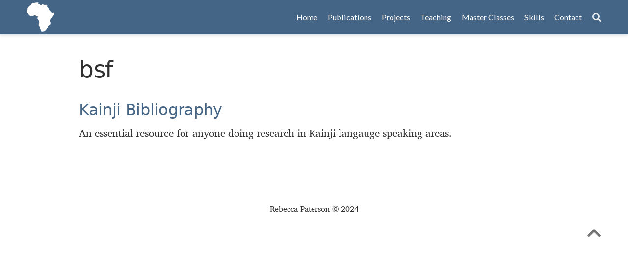

--- FILE ---
content_type: text/css; charset=utf-8
request_url: https://hughandbecky.us/Becky-CV/css/custom.css
body_size: 1239
content:
/*@font-face {
    font-family: 'CharisSIL';
    src: url('../static/Fonts/CharisSIL-5.000-web/web/CharisSIL-R.woff');
    src: url('fonts/on-air-inline-webfont.eot?#iefix') format('embedded-opentype'),
         url('../static/Fonts/CharisSIL-5.000-web/web/CharisSIL-R.woff') format('woff'),
         url('../static/Fonts/CharisSIL-5.000-web/CharisSIL-R.ttf') format('truetype');
    font-weight: normal;
    font-style: normal;
}*/

@font-face {
    font-family: 'CharisSIL';
    src: url('../fonts/CharisSIL-5.000-web/web/CharisSIL-R.woff');
    src: url('fonts/on-air-inline-webfont.eot?#iefix') format('embedded-opentype'),
         url('../fonts/CharisSIL-5.000-web/web/CharisSIL-R.woff') format('woff'),
         url('../fonts/CharisSIL-5.000-web/CharisSIL-R.ttf') format('truetype');
    font-weight: normal;
    font-style: normal;
}
html {
  font-family: 'CharisSIL', Merriweather, san serif ;
}

@font-face {
    font-family: 'xkcd';
    src: url('../fonts/xkcd-script2.woff2');
    src: url('fonts/on-air-inline-webfont.eot?#iefix') format('embedded-opentype'),
         url('../fonts/xkcd-script2.woff2') format('woff2'),
         url('../fonts/xkcd-script2.ttf') format('truetype');
    font-weight: normal;
    font-style: normal;
}

@font-face {
    font-family: 'DejaVu';
    src: url('../fonts/DejaVuSans.woff2');
    src: url('fonts/on-air-inline-webfont.eot?#iefix') format('embedded-opentype'),
         url('../fonts/DejaVuSans.woff2') format('woff2'),
         url('../fonts/dejavu-fonts-ttf-2.37/DejaVuSans.ttf') format('truetype');
    font-weight: normal;
    font-style: normal;
}

h1, h2 {
 font-family: 'DejaVu', san serif ;
 text-rendering: "optimizeLegibility";
-webkit-font-feature-settings: "kern";
-moz-font-feature-settings: "kern";
font-feature-settings: "kern";
letter-spacing: -0.015rem;
}

.card-title {
 font-family: 'DejaVu', san serif ;
}

.portrait-title h3,
.portrait-title span {
 font-family: 'DejaVu', san serif ;
 letter-spacing: -0.02rem;
}

/* Generated by Glyphter (http://www.glyphter.com) on  Thu Feb 22 2018*/
@font-face {
    font-family: 'Glyphter';
    src: url('../fonts/Glyphter.eot');
    src: url('../fonts/Glyphter.eot?#iefix') format('embedded-opentype'),
         url('../fonts/Glyphter.woff') format('woff'),
         url('../fonts/Glyphter.ttf') format('truetype'),
         url('../fonts/Glyphter.svg#Glyphter') format('svg');
    font-weight: normal;
    font-style: normal;
}
[class*='icon-']:before{<glyph unicode="&#xe799;" glyph-name="cv" data-tags="cv" d="m10.541664,10.017639c-0.3342,-0.3481 -0.7871,-0.5624 -1.2864,-0.5624c-1.0277,0 -1.860801,0.906401 -1.860801,2.0244c0,1.1181 0.833101,2.024401 1.860801,2.024401c0.5189,0 0.988,-0.2313 1.3255,-0.604zm20.4951,22.7097c0,0.4366 -0.354,0.7999 -0.7915,0.7999l-15.4212,0c-0.4366,0 -0.7872,-0.3633 -0.7872,-0.7999l0,-21.3945c0,-0.4364 0.3506,-0.8056 0.7872,-0.8056l12.2127,0c0.2076,0 0.3041,0.0894 0.4517,0.2349l3.312399,3.2687c0.150301,0.1483 0.235901,0.285 0.235901,0.4964l0,18.200099z"/>
	display: inline-block;
   font-family: 'Glyphter';
   font-style: normal;
   font-weight: normal;
   line-height: 1;
   -webkit-font-smoothing: antialiased;
   -moz-osx-font-smoothing: grayscale
}
.icon-pdf-file:before{content:'\0041';}
.icon-noun-face-page:before{content:'\0042';}
.icon-noun-face-card:before{content:'\0043';}
.icon-if_thin-081_file_document_cv_curriculum_vitae_230440(1):before{content:'\0046';}
.icon-iconfinder-icon(1):before{content:'\0047';}
.icon-applications:before{content:'\0049'; font-size: 40px;}
.icon-cv:before{content:'\004a';}
.icon-pdf-file:before{content:'\0041';}
.icon-workshop:before{content:'\004b';}
.icon-seedcompany:before{content:'\004c';}
.icon-seedcompany-workshop:before{content:'\004e';}

img.seedcompany {
height: 1.5em;
 width: 1.5em;
margin-right:0.5em;
display: inline-block;
}

/*************************************************
 *  Credits for images
 **************************************************/
figcaption p {
  text-align: left;
}
figcaption a {
  font-size: .9em;
}
figcaption {
  font-size: .65em;
  color: black;
  text-align: right;
  direction: rtl;
  text-decoration: none!important;
}
figcaption span.img-attribution {
  float: right;
  text-decoration: none!important;
}

/**************************************************
 *  Reducing the font size of the biblography entires
 **************************************************/
section.hugo-cite-bibliography{
style="font-size: 75%;"
}
/**************************************************
 *  Tags/Labels from version .44+
 **************************************************/

 .badge {
   display: inline-block;
   padding: .25em .4em;
   font-size: 75%;
   font-weight: 700;
   line-height: 1;
   text-align: center;
   white-space: nowrap;
   vertical-align: baseline;
   transition: color .15s ease-in-out, background-color .15s ease-in-out, border-color .15s ease-in-out, box-shadow .15s ease-in-out;
}

.badge-light {
  border: none;
  color: rgba(0,0,0,.68);
  background: rgba(0,0,0,.05);
  font-weight: normal;
  border-radius: 3px;
  padding: 5px 10px;
  margin-right: 8px;
  margin-bottom: 8px;
}

.article-tags > .badge-light:last-child {
  margin-right: 0;
}

.badge-light[href]:focus,
.badge-light[href]:hover {
  background: rgba(0,0,0,.1);
}

a.badge:focus,
a.badge:hover {
  color: rgba(0,0,0,.68);
}

.tag-cloud a {
  display: inline-block;
  position: relative;
  margin: 5px 10px;
  word-wrap: break-word;
  transition-duration: .2s;
  transition-property: transform;
  transition-timing-function: ease-out;
}

.tag-cloud a:active,
.tag-cloud a:focus,
.tag-cloud a:hover {
  color: $sta-primary-dark;
  transform: scale(1.2);
}

.dark .tag-cloud a:active,
.dark .tag-cloud a:focus,
.dark .tag-cloud a:hover {
  color: $sta-primary-light;
}


--- FILE ---
content_type: image/svg+xml
request_url: https://hughandbecky.us/Becky-CV/images/logo.svg
body_size: 4726
content:
<svg 
   xmlns='http://www.w3.org/2000/svg'
   width='862.000000'
   height='927.000000'>
<path style='opacity:1;fill:#FFFFFF;fill-rule:evenodd;stroke:#FFFFFF;stroke-width:0.5px;stroke-linecap:butt;stroke-linejoin:miter;stroke-opacity:1;' d='M 349.0 0.2 L 349.0 0.0 L 350.0 0.0 L 351.0 0.0 L 352.2 3.5 Q 353.5 7.0 354.0 8.0 L 354.5 9.0 L 357.2 7.2 Q 360.0 5.5 361.0 5.5 L 362.0 5.5 L 362.2 5.8 L 362.5 6.0 L 363.0 7.0 L 363.5 8.0 L 363.5 9.5 L 363.5 11.0 L 363.2 11.2 L 363.0 11.5 L 362.8 11.8 Q 362.5 12.0 360.5 14.0 Q 358.5 16.0 358.5 20.0 Q 358.5 24.0 359.5 28.0 Q 360.5 32.0 355.5 36.5 L 350.5 41.0 L 350.2 41.2 L 350.0 41.5 L 349.8 41.8 L 349.5 42.0 L 349.2 42.2 L 349.0 42.5 L 348.8 42.8 L 348.5 43.0 L 348.5 44.0 L 348.5 45.0 L 348.8 45.2 L 349.0 45.5 L 349.2 45.8 L 349.5 46.0 L 349.8 46.2 L 350.0 46.5 L 353.0 46.5 Q 356.0 46.5 357.5 45.8 Q 359.0 45.0 361.5 49.8 Q 364.0 54.5 368.5 56.5 Q 373.0 58.5 383.5 59.5 Q 394.0 60.5 399.8 62.2 Q 405.5 64.0 408.8 70.5 Q 412.0 77.0 421.0 78.8 Q 430.0 80.5 436.5 85.0 Q 443.0 89.5 447.5 90.0 Q 452.0 90.5 453.0 90.5 L 454.0 90.5 L 454.2 90.2 L 454.5 90.0 L 454.8 89.8 L 455.0 89.5 L 455.2 89.2 L 455.5 89.0 L 455.8 88.8 L 456.0 88.5 L 458.2 86.2 Q 460.5 84.0 460.5 76.5 Q 460.5 69.0 468.8 62.8 Q 477.0 56.5 484.0 57.5 Q 491.0 58.5 495.5 62.0 Q 500.0 65.5 509.2 66.8 Q 518.5 68.0 520.2 70.2 Q 522.0 72.5 539.0 74.5 Q 556.0 76.5 561.5 78.0 Q 567.0 79.5 573.5 76.0 Q 580.0 72.5 581.5 72.2 L 583.0 72.0 L 584.2 75.5 Q 585.5 79.0 586.0 80.5 L 586.5 82.0 L 586.8 83.0 L 587.0 84.0 L 588.0 84.0 L 589.0 84.0 L 589.2 83.0 L 589.5 82.0 L 592.2 77.2 Q 595.0 72.5 595.2 72.2 Q 595.5 72.0 595.8 71.8 L 596.0 71.5 L 596.2 71.2 L 596.5 71.0 L 597.8 73.2 Q 599.0 75.5 612.0 75.5 Q 625.0 75.5 628.8 80.8 Q 632.5 86.0 633.0 96.0 Q 633.5 106.0 633.0 109.0 L 632.5 112.0 L 632.2 114.5 L 632.0 117.0 L 631.0 116.8 L 630.0 116.5 L 629.0 116.0 L 628.0 115.5 L 627.8 115.2 L 627.5 115.0 L 627.2 114.8 L 627.0 114.5 L 626.8 114.2 L 626.5 114.0 L 626.2 113.8 L 626.0 113.5 L 625.8 113.2 L 625.5 113.0 L 625.2 112.8 L 625.0 112.5 L 624.0 112.0 Q 623.0 111.5 620.8 109.8 Q 618.5 108.0 617.8 104.0 Q 617.0 100.0 615.0 99.2 L 613.0 98.5 L 612.8 98.2 L 612.5 98.0 L 612.2 97.8 L 612.0 97.5 L 611.8 97.2 L 611.5 97.0 L 611.2 96.8 L 611.0 96.5 L 610.8 96.2 L 610.5 96.0 L 610.2 95.8 L 610.0 95.5 L 609.8 95.2 L 609.5 95.0 L 609.0 94.0 L 608.5 93.0 L 608.2 92.8 L 608.0 92.5 L 607.8 92.2 L 607.5 92.0 L 607.2 92.2 L 607.0 92.5 L 606.8 92.8 L 606.5 93.0 L 606.5 94.5 L 606.5 96.0 L 607.0 97.0 L 607.5 98.0 L 607.8 98.2 L 608.0 98.5 L 608.2 98.8 L 608.5 99.0 L 608.8 99.2 L 609.0 99.5 L 609.2 99.8 L 609.5 100.0 L 616.5 109.5 Q 623.5 119.0 625.2 126.0 Q 627.0 133.0 630.2 134.5 Q 633.5 136.0 643.5 150.0 Q 653.5 164.0 654.5 170.5 Q 655.5 177.0 663.5 183.5 Q 671.5 190.0 674.0 196.0 Q 676.5 202.0 677.5 213.0 Q 678.5 224.0 680.2 227.5 Q 682.0 231.0 691.2 237.5 Q 700.5 244.0 703.8 255.2 Q 707.0 266.5 716.5 274.0 Q 726.0 281.5 730.8 284.2 Q 735.5 287.0 745.2 295.2 Q 755.0 303.5 759.0 305.8 Q 763.0 308.0 762.8 313.5 Q 762.5 319.0 760.5 320.5 Q 758.5 322.0 758.2 325.0 L 758.0 328.0 L 763.0 328.8 Q 768.0 329.5 771.0 332.5 Q 774.0 335.5 782.5 335.5 Q 791.0 335.5 792.0 334.5 Q 793.0 333.5 800.0 332.5 Q 807.0 331.5 808.0 329.8 Q 809.0 328.0 810.0 328.0 Q 811.0 328.0 811.0 327.0 Q 811.0 326.0 817.5 326.5 Q 824.0 327.0 824.8 323.5 Q 825.5 320.0 834.2 319.8 Q 843.0 319.5 847.5 316.0 Q 852.0 312.5 854.5 312.5 L 857.0 312.5 L 858.5 313.0 L 860.0 313.5 L 860.2 313.8 L 860.5 314.0 L 861.0 318.5 Q 861.5 323.0 861.8 323.0 L 862.0 323.0 L 862.0 329.0 L 862.0 335.0 L 851.2 362.0 Q 840.5 389.0 828.8 409.8 Q 817.0 430.5 803.0 444.0 Q 789.0 457.5 779.8 464.8 Q 770.5 472.0 753.8 492.8 Q 737.0 513.5 733.5 515.2 Q 730.0 517.0 729.2 523.0 Q 728.5 529.0 724.8 534.2 Q 721.0 539.5 718.5 539.2 Q 716.0 539.0 715.2 544.0 Q 714.5 549.0 714.5 554.0 Q 714.5 559.0 716.5 566.0 Q 718.5 573.0 718.5 582.5 Q 718.5 592.0 721.2 600.2 Q 724.0 608.5 727.8 612.2 Q 731.5 616.0 731.5 626.0 Q 731.5 636.0 731.5 659.5 Q 731.5 683.0 724.8 690.2 Q 718.0 697.5 699.2 707.2 Q 680.5 717.0 672.8 723.8 Q 665.0 730.5 662.0 731.8 Q 659.0 733.0 658.5 735.8 Q 658.0 738.5 655.0 738.2 Q 652.0 738.0 652.2 745.5 Q 652.5 753.0 654.5 758.0 Q 656.5 763.0 657.5 772.5 Q 658.5 782.0 656.8 789.8 Q 655.0 797.5 638.8 804.8 Q 622.5 812.0 621.5 813.5 Q 620.5 815.0 620.0 826.0 Q 619.5 837.0 617.0 840.5 Q 614.5 844.0 612.2 849.5 Q 610.0 855.0 605.5 857.2 Q 601.0 859.5 593.2 870.2 Q 585.5 881.0 578.2 888.8 Q 571.0 896.5 561.5 903.5 Q 552.0 910.5 548.0 912.5 Q 544.0 914.5 534.0 916.0 Q 524.0 917.5 522.5 919.0 Q 521.0 920.5 517.5 919.5 Q 514.0 918.5 503.0 919.0 Q 492.0 919.5 490.0 921.0 Q 488.0 922.5 478.5 923.0 Q 469.0 923.5 468.0 924.0 L 467.0 924.5 L 466.0 925.0 Q 465.0 925.5 462.5 925.8 L 460.0 926.0 L 459.8 925.5 L 459.5 925.0 L 459.2 924.8 L 459.0 924.5 L 457.5 924.0 L 456.0 923.5 L 455.8 923.2 L 455.5 923.0 L 455.2 922.8 L 455.0 922.5 L 454.8 922.2 L 454.5 922.0 L 454.2 921.8 Q 454.0 921.5 448.5 916.0 Q 443.0 910.5 441.2 906.2 Q 439.5 902.0 442.2 901.5 Q 445.0 901.0 446.2 899.0 L 447.5 897.0 L 447.8 896.8 L 448.0 896.5 L 447.8 896.2 Q 447.5 896.0 440.5 884.5 Q 433.5 873.0 432.5 867.5 Q 431.5 862.0 426.2 855.2 Q 421.0 848.5 413.8 837.8 Q 406.5 827.0 404.0 813.5 Q 401.5 800.0 400.5 788.0 Q 399.5 776.0 389.0 759.0 Q 378.5 742.0 371.5 728.5 Q 364.5 715.0 364.0 700.5 Q 363.5 686.0 364.5 684.0 Q 365.5 682.0 368.5 670.0 Q 371.5 658.0 379.0 649.5 Q 386.5 641.0 387.0 634.0 Q 387.5 627.0 384.5 620.5 Q 381.5 614.0 381.0 602.5 Q 380.5 591.0 373.0 574.0 Q 365.5 557.0 362.5 550.0 Q 359.5 543.0 349.0 531.5 Q 338.5 520.0 331.5 510.0 Q 324.5 500.0 324.0 496.0 Q 323.5 492.0 324.8 491.2 Q 326.0 490.5 327.2 486.8 Q 328.5 483.0 329.5 476.5 Q 330.5 470.0 329.5 469.0 Q 328.5 468.0 331.0 461.5 Q 333.5 455.0 334.0 447.0 Q 334.5 439.0 333.5 437.5 Q 332.5 436.0 333.5 434.0 L 334.5 432.0 L 334.5 431.0 L 334.5 430.0 L 334.2 429.8 L 334.0 429.5 L 333.0 429.5 Q 332.0 429.5 329.5 430.5 Q 327.0 431.5 322.5 426.5 Q 318.0 421.5 317.0 422.0 Q 316.0 422.5 311.0 423.5 Q 306.0 424.5 295.5 425.0 Q 285.0 425.5 283.5 424.0 Q 282.0 422.5 278.2 415.8 Q 274.5 409.0 271.2 404.8 Q 268.0 400.5 248.5 400.5 Q 229.0 400.5 225.0 403.0 Q 221.0 405.5 215.0 407.0 Q 209.0 408.5 200.0 413.0 Q 191.0 417.5 187.0 418.5 Q 183.0 419.5 178.0 417.5 Q 173.0 415.5 158.5 415.0 Q 144.0 414.5 133.0 417.5 Q 122.0 420.5 114.5 421.0 Q 107.0 421.5 98.5 417.0 Q 90.0 412.5 84.8 406.8 Q 79.5 401.0 75.8 398.2 Q 72.0 395.5 57.5 382.5 Q 43.0 369.5 42.0 362.5 Q 41.0 355.5 39.8 351.8 Q 38.5 348.0 32.0 342.5 Q 25.5 337.0 25.0 334.5 Q 24.5 332.0 14.5 321.5 Q 4.5 311.0 4.0 305.0 Q 3.5 299.0 4.5 297.5 Q 5.5 296.0 6.5 293.0 Q 7.5 290.0 4.2 284.5 L 1.0 279.0 L 1.2 277.5 L 1.5 276.0 L 1.8 275.8 L 2.0 275.5 L 2.2 275.2 L 2.5 275.0 L 3.0 274.0 L 3.5 273.0 L 3.8 272.8 L 4.0 272.5 L 4.2 272.2 L 4.5 272.0 L 5.0 271.0 Q 5.5 270.0 7.0 267.5 Q 8.5 265.0 13.5 249.5 Q 18.5 234.0 18.5 224.5 Q 18.5 215.0 19.5 213.5 Q 20.5 212.0 20.5 207.0 Q 20.5 202.0 19.0 200.5 Q 17.5 199.0 17.5 189.5 Q 17.5 180.0 21.2 177.5 Q 25.0 175.0 30.0 164.5 Q 35.0 154.0 40.5 151.0 Q 46.0 148.0 52.0 136.8 Q 58.0 125.5 62.0 124.5 Q 66.0 123.5 71.8 114.2 Q 77.5 105.0 84.8 104.2 Q 92.0 103.5 97.5 101.0 Q 103.0 98.5 111.2 90.8 Q 119.5 83.0 121.0 74.5 Q 122.5 66.0 125.2 62.2 Q 128.0 58.5 130.2 53.2 Q 132.5 48.0 146.8 40.8 Q 161.0 33.5 169.5 23.0 L 178.0 12.5 L 178.2 12.2 L 178.5 12.0 L 178.8 11.8 L 179.0 11.5 L 179.2 11.2 L 179.5 11.0 L 179.8 11.2 L 180.0 11.5 L 180.2 11.8 L 180.5 12.0 L 184.8 16.8 Q 189.0 21.5 199.5 22.0 Q 210.0 22.5 214.0 24.0 Q 218.0 25.5 227.5 20.0 Q 237.0 14.5 240.0 14.0 Q 243.0 13.5 247.0 10.5 Q 251.0 7.5 272.5 6.0 Q 294.0 4.5 295.0 6.2 Q 296.0 8.0 305.0 5.8 Q 314.0 3.5 314.5 4.8 Q 315.0 6.0 319.0 4.8 Q 323.0 3.5 325.5 4.5 Q 328.0 5.5 334.0 4.5 Q 340.0 3.5 344.5 2.0 Q 349.0 0.5 349.0 0.2 z 
'/>
<path style='opacity:0;fill:#FFFFFF;fill-rule:evenodd;stroke:#FFFFFF;stroke-width:0.0px;stroke-linecap:butt;stroke-linejoin:miter;stroke-opacity:0;' d='M 0.0 603.0 L 0.0 279.0 L 0.5 279.0 L 1.0 279.0 L 4.2 284.5 Q 7.5 290.0 6.5 293.0 Q 5.5 296.0 4.5 297.5 Q 3.5 299.0 4.0 305.0 Q 4.5 311.0 14.5 321.5 Q 24.5 332.0 25.0 334.5 Q 25.5 337.0 32.0 342.5 Q 38.5 348.0 39.8 351.8 Q 41.0 355.5 42.0 362.5 Q 43.0 369.5 57.5 382.5 Q 72.0 395.5 75.8 398.2 Q 79.5 401.0 84.8 406.8 Q 90.0 412.5 98.5 417.0 Q 107.0 421.5 114.5 421.0 Q 122.0 420.5 133.0 417.5 Q 144.0 414.5 158.5 415.0 Q 173.0 415.5 178.0 417.5 Q 183.0 419.5 187.0 418.5 Q 191.0 417.5 200.0 413.0 Q 209.0 408.5 215.0 407.0 Q 221.0 405.5 225.0 403.0 Q 229.0 400.5 248.5 400.5 Q 268.0 400.5 271.2 404.8 Q 274.5 409.0 278.2 415.8 Q 282.0 422.5 283.5 424.0 Q 285.0 425.5 295.5 425.0 Q 306.0 424.5 311.0 423.5 Q 316.0 422.5 317.0 422.0 Q 318.0 421.5 322.5 426.5 Q 327.0 431.5 329.5 430.5 Q 332.0 429.5 333.0 429.5 L 334.0 429.5 L 334.2 429.8 L 334.5 430.0 L 334.5 431.0 L 334.5 432.0 L 333.5 434.0 Q 332.5 436.0 333.5 437.5 Q 334.5 439.0 334.0 447.0 Q 333.5 455.0 331.0 461.5 Q 328.5 468.0 329.5 469.0 Q 330.5 470.0 329.5 476.5 Q 328.5 483.0 327.2 486.8 Q 326.0 490.5 324.8 491.2 Q 323.5 492.0 324.0 496.0 Q 324.5 500.0 331.5 510.0 Q 338.5 520.0 349.0 531.5 Q 359.5 543.0 362.5 550.0 Q 365.5 557.0 373.0 574.0 Q 380.5 591.0 381.0 602.5 Q 381.5 614.0 384.5 620.5 Q 387.5 627.0 387.0 634.0 Q 386.5 641.0 379.0 649.5 Q 371.5 658.0 368.5 670.0 Q 365.5 682.0 364.5 684.0 Q 363.5 686.0 364.0 700.5 Q 364.5 715.0 371.5 728.5 Q 378.5 742.0 389.0 759.0 Q 399.5 776.0 400.5 788.0 Q 401.5 800.0 404.0 813.5 Q 406.5 827.0 413.8 837.8 Q 421.0 848.5 426.2 855.2 Q 431.5 862.0 432.5 867.5 Q 433.5 873.0 440.5 884.5 Q 447.5 896.0 447.8 896.2 L 448.0 896.5 L 447.8 896.8 L 447.5 897.0 L 446.2 899.0 Q 445.0 901.0 442.2 901.5 Q 439.5 902.0 441.2 906.2 Q 443.0 910.5 448.5 916.0 Q 454.0 921.5 454.2 921.8 L 454.5 922.0 L 454.8 922.2 L 455.0 922.5 L 455.2 922.8 L 455.5 923.0 L 455.8 923.2 L 456.0 923.5 L 457.5 924.0 L 459.0 924.5 L 459.2 924.8 L 459.5 925.0 L 459.8 925.5 L 460.0 926.0 L 460.0 926.5 L 460.0 927.0 L 230.0 927.0 L 0.0 927.0 L 0.0 603.0 z 
'/>
<path style='opacity:0;fill:#FFFFFF;fill-rule:evenodd;stroke:#FFFFFF;stroke-width:0.5px;stroke-linecap:butt;stroke-linejoin:miter;stroke-opacity:0;' d='M 352.2 3.5 L 351.0 0.0 L 606.5 0.0 L 862.0 0.0 L 862.0 161.5 L 862.0 323.0 L 861.8 323.0 Q 861.5 323.0 861.0 318.5 L 860.5 314.0 L 860.2 313.8 L 860.0 313.5 L 858.5 313.0 L 857.0 312.5 L 854.5 312.5 Q 852.0 312.5 847.5 316.0 Q 843.0 319.5 834.2 319.8 Q 825.5 320.0 824.8 323.5 Q 824.0 327.0 817.5 326.5 Q 811.0 326.0 811.0 327.0 Q 811.0 328.0 810.0 328.0 Q 809.0 328.0 808.0 329.8 Q 807.0 331.5 800.0 332.5 Q 793.0 333.5 792.0 334.5 Q 791.0 335.5 782.5 335.5 Q 774.0 335.5 771.0 332.5 Q 768.0 329.5 763.0 328.8 L 758.0 328.0 L 758.2 325.0 Q 758.5 322.0 760.5 320.5 Q 762.5 319.0 762.8 313.5 Q 763.0 308.0 759.0 305.8 Q 755.0 303.5 745.2 295.2 Q 735.5 287.0 730.8 284.2 Q 726.0 281.5 716.5 274.0 Q 707.0 266.5 703.8 255.2 Q 700.5 244.0 691.2 237.5 Q 682.0 231.0 680.2 227.5 Q 678.5 224.0 677.5 213.0 Q 676.5 202.0 674.0 196.0 Q 671.5 190.0 663.5 183.5 Q 655.5 177.0 654.5 170.5 Q 653.5 164.0 643.5 150.0 Q 633.5 136.0 630.2 134.5 Q 627.0 133.0 625.2 126.0 Q 623.5 119.0 616.5 109.5 L 609.5 100.0 L 609.2 99.8 L 609.0 99.5 L 608.8 99.2 L 608.5 99.0 L 608.2 98.8 L 608.0 98.5 L 607.8 98.2 L 607.5 98.0 L 607.0 97.0 L 606.5 96.0 L 606.5 94.5 L 606.5 93.0 L 606.8 92.8 L 607.0 92.5 L 607.2 92.2 L 607.5 92.0 L 607.8 92.2 L 608.0 92.5 L 608.2 92.8 L 608.5 93.0 L 609.0 94.0 L 609.5 95.0 L 609.8 95.2 L 610.0 95.5 L 610.2 95.8 L 610.5 96.0 L 610.8 96.2 L 611.0 96.5 L 611.2 96.8 L 611.5 97.0 L 611.8 97.2 L 612.0 97.5 L 612.2 97.8 L 612.5 98.0 L 612.8 98.2 L 613.0 98.5 L 615.0 99.2 Q 617.0 100.0 617.8 104.0 Q 618.5 108.0 620.8 109.8 Q 623.0 111.5 624.0 112.0 L 625.0 112.5 L 625.2 112.8 L 625.5 113.0 L 625.8 113.2 L 626.0 113.5 L 626.2 113.8 L 626.5 114.0 L 626.8 114.2 L 627.0 114.5 L 627.2 114.8 L 627.5 115.0 L 627.8 115.2 L 628.0 115.5 L 629.0 116.0 L 630.0 116.5 L 631.0 116.8 L 632.0 117.0 L 632.2 114.5 L 632.5 112.0 L 633.0 109.0 Q 633.5 106.0 633.0 96.0 Q 632.5 86.0 628.8 80.8 Q 625.0 75.5 612.0 75.5 Q 599.0 75.5 597.8 73.2 L 596.5 71.0 L 596.2 71.2 L 596.0 71.5 L 595.8 71.8 Q 595.5 72.0 595.2 72.2 Q 595.0 72.5 592.2 77.2 L 589.5 82.0 L 589.2 83.0 L 589.0 84.0 L 588.0 84.0 L 587.0 84.0 L 586.8 83.0 L 586.5 82.0 L 586.0 80.5 Q 585.5 79.0 584.2 75.5 L 583.0 72.0 L 581.5 72.2 Q 580.0 72.5 573.5 76.0 Q 567.0 79.5 561.5 78.0 Q 556.0 76.5 539.0 74.5 Q 522.0 72.5 520.2 70.2 Q 518.5 68.0 509.2 66.8 Q 500.0 65.5 495.5 62.0 Q 491.0 58.5 484.0 57.5 Q 477.0 56.5 468.8 62.8 Q 460.5 69.0 460.5 76.5 Q 460.5 84.0 458.2 86.2 L 456.0 88.5 L 455.8 88.8 L 455.5 89.0 L 455.2 89.2 L 455.0 89.5 L 454.8 89.8 L 454.5 90.0 L 454.2 90.2 L 454.0 90.5 L 453.0 90.5 Q 452.0 90.5 447.5 90.0 Q 443.0 89.5 436.5 85.0 Q 430.0 80.5 421.0 78.8 Q 412.0 77.0 408.8 70.5 Q 405.5 64.0 399.8 62.2 Q 394.0 60.5 383.5 59.5 Q 373.0 58.5 368.5 56.5 Q 364.0 54.5 361.5 49.8 Q 359.0 45.0 357.5 45.8 Q 356.0 46.5 353.0 46.5 L 350.0 46.5 L 349.8 46.2 L 349.5 46.0 L 349.2 45.8 L 349.0 45.5 L 348.8 45.2 L 348.5 45.0 L 348.5 44.0 L 348.5 43.0 L 348.8 42.8 L 349.0 42.5 L 349.2 42.2 L 349.5 42.0 L 349.8 41.8 L 350.0 41.5 L 350.2 41.2 L 350.5 41.0 L 355.5 36.5 Q 360.5 32.0 359.5 28.0 Q 358.5 24.0 358.5 20.0 Q 358.5 16.0 360.5 14.0 Q 362.5 12.0 362.8 11.8 L 363.0 11.5 L 363.2 11.2 L 363.5 11.0 L 363.5 9.5 L 363.5 8.0 L 363.0 7.0 L 362.5 6.0 L 362.2 5.8 L 362.0 5.5 L 361.0 5.5 Q 360.0 5.5 357.2 7.2 L 354.5 9.0 L 354.0 8.0 Q 353.5 7.0 352.2 3.5 z 
'/>
<path style='opacity:0;fill:#FFFFFF;fill-rule:evenodd;stroke:#FFFFFF;stroke-width:0.5px;stroke-linecap:butt;stroke-linejoin:miter;stroke-opacity:0;' d='M 851.2 362.0 L 862.0 335.0 L 862.0 631.0 L 862.0 927.0 L 661.0 927.0 L 460.0 927.0 L 460.0 926.5 L 460.0 926.0 L 462.5 925.8 Q 465.0 925.5 466.0 925.0 L 467.0 924.5 L 468.0 924.0 Q 469.0 923.5 478.5 923.0 Q 488.0 922.5 490.0 921.0 Q 492.0 919.5 503.0 919.0 Q 514.0 918.5 517.5 919.5 Q 521.0 920.5 522.5 919.0 Q 524.0 917.5 534.0 916.0 Q 544.0 914.5 548.0 912.5 Q 552.0 910.5 561.5 903.5 Q 571.0 896.5 578.2 888.8 Q 585.5 881.0 593.2 870.2 Q 601.0 859.5 605.5 857.2 Q 610.0 855.0 612.2 849.5 Q 614.5 844.0 617.0 840.5 Q 619.5 837.0 620.0 826.0 Q 620.5 815.0 621.5 813.5 Q 622.5 812.0 638.8 804.8 Q 655.0 797.5 656.8 789.8 Q 658.5 782.0 657.5 772.5 Q 656.5 763.0 654.5 758.0 Q 652.5 753.0 652.2 745.5 Q 652.0 738.0 655.0 738.2 Q 658.0 738.5 658.5 735.8 Q 659.0 733.0 662.0 731.8 Q 665.0 730.5 672.8 723.8 Q 680.5 717.0 699.2 707.2 Q 718.0 697.5 724.8 690.2 Q 731.5 683.0 731.5 659.5 Q 731.5 636.0 731.5 626.0 Q 731.5 616.0 727.8 612.2 Q 724.0 608.5 721.2 600.2 Q 718.5 592.0 718.5 582.5 Q 718.5 573.0 716.5 566.0 Q 714.5 559.0 714.5 554.0 Q 714.5 549.0 715.2 544.0 Q 716.0 539.0 718.5 539.2 Q 721.0 539.5 724.8 534.2 Q 728.5 529.0 729.2 523.0 Q 730.0 517.0 733.5 515.2 Q 737.0 513.5 753.8 492.8 Q 770.5 472.0 779.8 464.8 Q 789.0 457.5 803.0 444.0 Q 817.0 430.5 828.8 409.8 Q 840.5 389.0 851.2 362.0 z 
M 853.8 683.5 L 854.0 686.0 L 853.0 686.2 Q 852.0 686.5 850.0 688.0 Q 848.0 689.5 846.8 686.2 L 845.5 683.0 L 845.2 683.2 L 845.0 683.5 L 844.0 683.8 L 843.0 684.0 L 842.2 691.0 Q 841.5 698.0 840.0 700.5 Q 838.5 703.0 837.5 712.5 Q 836.5 722.0 833.5 726.5 Q 830.5 731.0 816.5 764.5 Q 802.5 798.0 800.5 802.0 Q 798.5 806.0 795.8 808.2 Q 793.0 810.5 786.0 812.5 Q 779.0 814.5 775.0 815.5 Q 771.0 816.5 765.0 813.8 Q 759.0 811.0 756.2 801.5 Q 753.5 792.0 754.0 780.0 Q 754.5 768.0 763.0 756.0 Q 771.5 744.0 770.5 737.5 Q 769.5 731.0 769.5 719.5 Q 769.5 708.0 772.0 704.5 Q 774.5 701.0 775.2 697.8 Q 776.0 694.5 781.8 693.2 Q 787.5 692.0 787.8 691.0 Q 788.0 690.0 796.8 690.0 Q 805.5 690.0 808.2 685.2 Q 811.0 680.5 814.2 679.2 Q 817.5 678.0 820.5 671.0 Q 823.5 664.0 823.8 661.0 Q 824.0 658.0 827.8 656.5 Q 831.5 655.0 833.5 653.5 Q 835.5 652.0 836.8 646.8 Q 838.0 641.5 839.0 641.0 Q 840.0 640.5 844.2 645.2 Q 848.5 650.0 851.0 665.5 Q 853.5 681.0 853.8 683.5 z 
'/>
<path style='opacity:0;fill:#FFFFFF;fill-rule:evenodd;stroke:#FFFFFF;stroke-width:0.5px;stroke-linecap:butt;stroke-linejoin:miter;stroke-opacity:0;' d='M 0.0 139.5 L 0.0 0.0 L 174.5 0.0 L 349.0 0.0 L 349.0 0.2 Q 349.0 0.5 344.5 2.0 Q 340.0 3.5 334.0 4.5 Q 328.0 5.5 325.5 4.5 Q 323.0 3.5 319.0 4.8 Q 315.0 6.0 314.5 4.8 Q 314.0 3.5 305.0 5.8 Q 296.0 8.0 295.0 6.2 Q 294.0 4.5 272.5 6.0 Q 251.0 7.5 247.0 10.5 Q 243.0 13.5 240.0 14.0 Q 237.0 14.5 227.5 20.0 Q 218.0 25.5 214.0 24.0 Q 210.0 22.5 199.5 22.0 Q 189.0 21.5 184.8 16.8 L 180.5 12.0 L 180.2 11.8 L 180.0 11.5 L 179.8 11.2 L 179.5 11.0 L 179.2 11.2 L 179.0 11.5 L 178.8 11.8 L 178.5 12.0 L 178.2 12.2 L 178.0 12.5 L 169.5 23.0 Q 161.0 33.5 146.8 40.8 Q 132.5 48.0 130.2 53.2 Q 128.0 58.5 125.2 62.2 Q 122.5 66.0 121.0 74.5 Q 119.5 83.0 111.2 90.8 Q 103.0 98.5 97.5 101.0 Q 92.0 103.5 84.8 104.2 Q 77.5 105.0 71.8 114.2 Q 66.0 123.5 62.0 124.5 Q 58.0 125.5 52.0 136.8 Q 46.0 148.0 40.5 151.0 Q 35.0 154.0 30.0 164.5 Q 25.0 175.0 21.2 177.5 Q 17.5 180.0 17.5 189.5 Q 17.5 199.0 19.0 200.5 Q 20.5 202.0 20.5 207.0 Q 20.5 212.0 19.5 213.5 Q 18.5 215.0 18.5 224.5 Q 18.5 234.0 13.5 249.5 Q 8.5 265.0 7.0 267.5 Q 5.5 270.0 5.0 271.0 L 4.5 272.0 L 4.2 272.2 L 4.0 272.5 L 3.8 272.8 L 3.5 273.0 L 3.0 274.0 L 2.5 275.0 L 2.2 275.2 L 2.0 275.5 L 1.8 275.8 L 1.5 276.0 L 1.2 277.5 L 1.0 279.0 L 0.5 279.0 L 0.0 279.0 L 0.0 139.5 z 
'/>
<path style='opacity:0;fill:#70625B;fill-rule:evenodd;stroke:#70625B;stroke-width:0.5px;stroke-linecap:butt;stroke-linejoin:miter;stroke-opacity:0;' d='M 853.8 683.5 L 854.0 686.0 L 853.0 686.2 Q 852.0 686.5 850.0 688.0 Q 848.0 689.5 846.8 686.2 L 845.5 683.0 L 845.2 683.2 L 845.0 683.5 L 844.0 683.8 L 843.0 684.0 L 842.2 691.0 Q 841.5 698.0 840.0 700.5 Q 838.5 703.0 837.5 712.5 Q 836.5 722.0 833.5 726.5 Q 830.5 731.0 816.5 764.5 Q 802.5 798.0 800.5 802.0 Q 798.5 806.0 795.8 808.2 Q 793.0 810.5 786.0 812.5 Q 779.0 814.5 775.0 815.5 Q 771.0 816.5 765.0 813.8 Q 759.0 811.0 756.2 801.5 Q 753.5 792.0 754.0 780.0 Q 754.5 768.0 763.0 756.0 Q 771.5 744.0 770.5 737.5 Q 769.5 731.0 769.5 719.5 Q 769.5 708.0 772.0 704.5 Q 774.5 701.0 775.2 697.8 Q 776.0 694.5 781.8 693.2 Q 787.5 692.0 787.8 691.0 Q 788.0 690.0 796.8 690.0 Q 805.5 690.0 808.2 685.2 Q 811.0 680.5 814.2 679.2 Q 817.5 678.0 820.5 671.0 Q 823.5 664.0 823.8 661.0 Q 824.0 658.0 827.8 656.5 Q 831.5 655.0 833.5 653.5 Q 835.5 652.0 836.8 646.8 Q 838.0 641.5 839.0 641.0 Q 840.0 640.5 844.2 645.2 Q 848.5 650.0 851.0 665.5 Q 853.5 681.0 853.8 683.5 z 
'/>
</svg>
